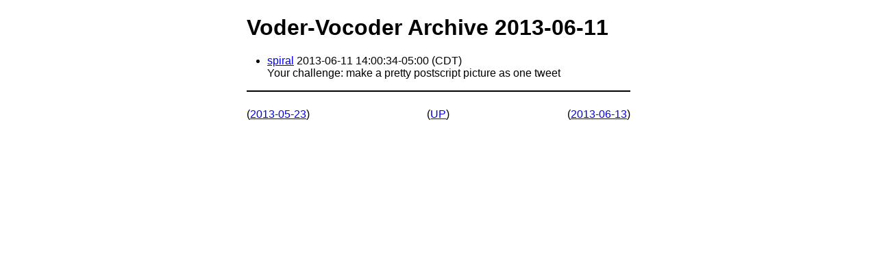

--- FILE ---
content_type: text/html; charset=utf-8
request_url: https://halcanary.org/vv/2013/06/11/
body_size: 1581
content:
<!DOCTYPE html>
<html lang="en-US">
<head>
<meta charset="utf-8">
<meta content="width=device-width, initial-scale=1.0" name="viewport">
<title>Voder-Vocoder Archive 2013-06-11</title>
<link href="[data-uri]" rel="icon">
<style>
@media (prefers-color-scheme:dark) {body {background-color:#000;color:#FFF;}
a:visited {color:#C0F;}
a:link, a:hover, a:active {color:#0CF;}
}
@media print {body {max-width:8in;font-size:12px;margin:0;}
}
@media screen {body {font-family:sans-serif;max-width:35em;margin:22px auto 64px auto;padding:0 8px;}
}
body {overflow-wrap:break-word;}
@page {size:auto;margin:0.25in 0.5in 0.4in 0.5in;}
svg {fill:currentColor;}
img {max-width:100%;height:auto;}
hr {border-style:solid none;}
.content {margin:1em 0;}
.content hr {padding:0;margin:0;border:none;text-align:center;}
.content hr:after {font-size:150%;content:"* \A0 * \A0 *";display:block;position:relative;}
.rightside {text-align:right;}
.centered {text-align:center;}
pre {overflow-x:auto;}
code.language-go {tab-size:4;}
.byline > * {display:inline-block;border-style:solid;border-width:thin;padding:3px 8px;border-radius:5px;text-align:initial;}
.byline {text-align:right;}
.box {border-style:solid;border-width:thin;margin:8px 0;padding:0 8px;}
a.hiddenlink:link {background:inherit;color:inherit;text-decoration:none;}
a.hiddenlink:visited {background:inherit;color:inherit;text-decoration:none;}
a.hiddenlink:active {background:inherit;color:inherit;text-decoration:none;}
ul,ol {padding-left:30px;}
table.border {border-collapse:collapse;margin:8px auto;}
table.border tr > * {border-style:solid;border-width:thin;padding:3px 8px;border-radius:5px;}
.tophead {text-align:center;margin:1ex auto 0 auto;max-width:35em;}
.tightmargins li > ul > li {list-style-type:square;}
.tightmargins h1,
.tightmargins h2,
.tightmargins p,
.tightmargins ul {margin:0.5ex 0;}
.tightmargins li > ul {margin:0 0 0.5ex 0;}
.tightmargins ul {padding-left:30px;}
.tightmargins li {margin:0 0 0.5ex 0;}
.plainlink a:link,
.plainlink a:visited,
.plainlink a:hover,
.plainlink a:active {color:inherit;text-decoration:underline;}
.nolink a:link,
.nolink a:visited,
.nolink a:hover,
.nolink a:active {color:inherit;text-decoration:none;}
div.lcr {display:grid;grid-template-columns:auto auto auto;}
ul.flat {list-style-type:none;margin:16px 0;padding:0;}
ul.flat li {display:inline;}
ul.flat li::after {content:"]";}
ul.flat li::before {content:"[";}
</style>
<link href="https://halcanary.org/vv/rss.rss" rel="alternate" title="Voder-Vocoder" type="application/atom+xml">
<!--
Copyright 2002-2023 Hal Canary. ALL RIGHTS RESERVED.
-->
</head>
<body>
<h1>Voder-Vocoder Archive 2013-06-11</h1>
<div role="main">
<ul>
<li>
  <a href="https://halcanary.org/vv/2013/06/11/1322/">spiral</a>
  2013-06-11 14:00:34-05:00 (CDT)
  <div>Your challenge: make a pretty postscript picture as one tweet</div>
</li>
</ul>

</div>
<hr>
<nav aria-label="External Navigation">
<div class="lcr">
  <div><p>(<a href="/vv/2013/05/23/">2013-05-23</a>)</p></div>
  <div class="centered"><p>(<a href="../">UP</a>)</p></div>
  <div class="rightside"><p>(<a href="/vv/2013/06/13/">2013-06-13</a>)</p></div>
</div>
</nav>
</body>
</html>
